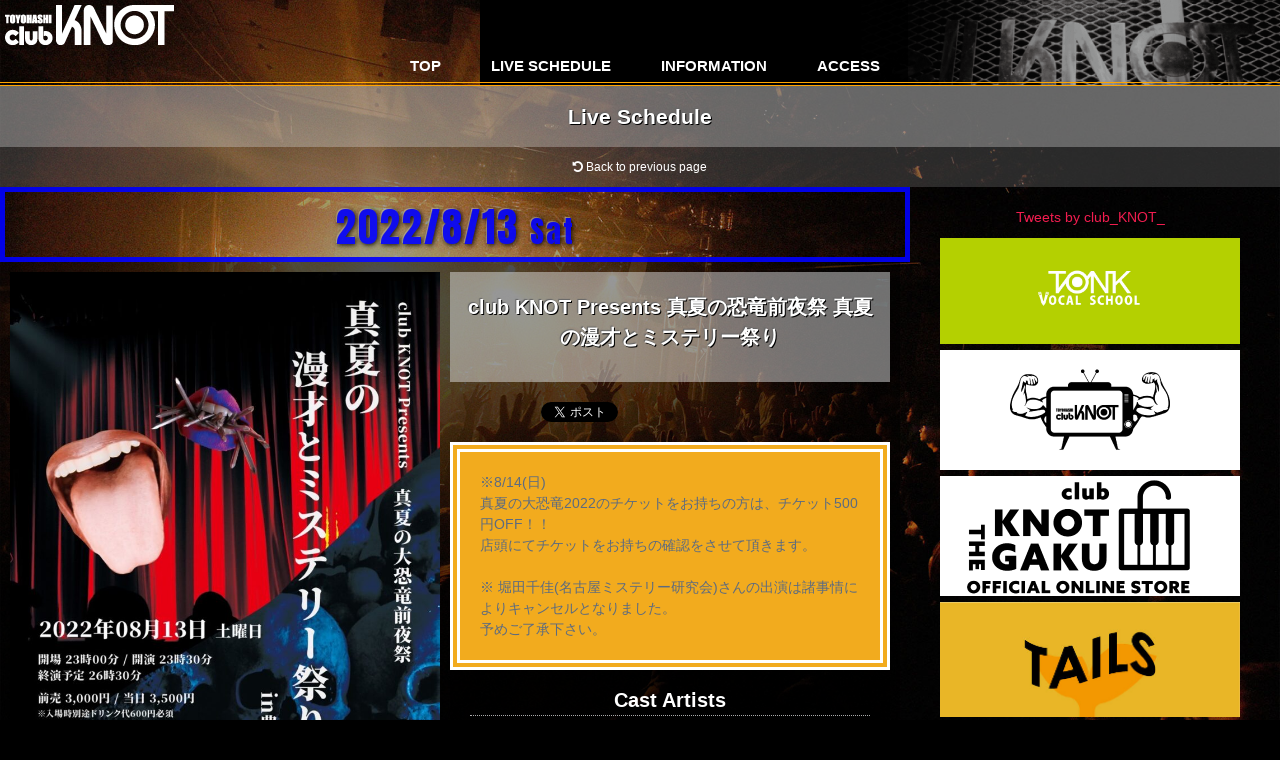

--- FILE ---
content_type: text/html; charset=UTF-8
request_url: https://club-knot.com/live_schedule/club-knot-presents-%E7%9C%9F%E5%A4%8F%E3%81%AE%E5%A4%A7%E6%81%90%E7%AB%9C%E5%89%8D%E5%A4%9C%E7%A5%AD-%E7%9C%9F%E5%A4%8F%E3%81%AE%E6%BC%AB%E6%89%8D
body_size: 8866
content:
<!DOCTYPE html>
<html lang="ja">

<head prefix="og: http://ogp.me/ns#">
    <title>
          club KNOT Presents 真夏の恐竜前夜祭 真夏の漫才とミステリー祭り    </title>
    <meta charset="utf-8">
        <meta name="viewport" content="width=device-width, initial-scale=1.0" />

        <link rel="stylesheet" href="https://club-knot.com/wp-content/themes/knot-themes/library/css/top_page.min.css" type="text/css" />
        <link rel="stylesheet" href="https://club-knot.com/wp-content/themes/knot-themes/library/css/style.min.css" type="text/css" />

    <link href="//netdna.bootstrapcdn.com/font-awesome/4.7.0/css/font-awesome.min.css" rel="stylesheet">
    

    
    <meta property="fb:app_id" content="1919147078338958" />
    <meta property="og:site_name" content="club KNOT" />
    <meta property="og:locale" content="ja_JP" />
    <meta name="keywords" content="豊橋,ライブハウス,clubknot,クラブノット,バンド,アーティスト" />
    <meta property="og:image:width" content="640" />
    <meta property="og:image:height" content="480" />

                <meta name="twitter:card" content="summary_large_image" />
    <meta name="twitter:site" content="@club_KNOT_" />
    <meta name="twitter:creator" content="@club_KNOT_" />
    <meta name="twitter:url" content="https://club-knot.com/live_schedule/club-knot-presents-%e7%9c%9f%e5%a4%8f%e3%81%ae%e5%a4%a7%e6%81%90%e7%ab%9c%e5%89%8d%e5%a4%9c%e7%a5%ad-%e7%9c%9f%e5%a4%8f%e3%81%ae%e6%bc%ab%e6%89%8d" />
    <meta name="twitter:title" content="club KNOT Presents 真夏の恐竜前夜祭 真夏の漫才とミステリー祭り" />
    <meta name="twitter:description" content="club KNOT Presents 真夏の恐竜前夜祭 真夏の漫才とミステリー祭り  OPEN :  / START : " />

                    <meta name="twitter:image" content="https://club-knot.com/wp-content/themes/knot-themes/library/images/ogp_img.png"" />
				<meta property=" og:image" content="https://club-knot.com/wp-content/themes/knot-themes/library/images/ogp_img.png"" />
		    
            <meta name="description" content="club KNOT Presents 真夏の恐竜前夜祭 真夏の漫才とミステリー祭り " />
    <meta property="og:type" content="article" />
    <meta property="og:title" content="club KNOT Presents 真夏の恐竜前夜祭 真夏の漫才とミステリー祭り" />
    <meta property="og:url" content="https://club-knot.com/live_schedule/club-knot-presents-%e7%9c%9f%e5%a4%8f%e3%81%ae%e5%a4%a7%e6%81%90%e7%ab%9c%e5%89%8d%e5%a4%9c%e7%a5%ad-%e7%9c%9f%e5%a4%8f%e3%81%ae%e6%bc%ab%e6%89%8d" />
    <meta property="og:description" content="club KNOT Presents 真夏の恐竜前夜祭 真夏の漫才とミステリー祭り  OPEN :  / START : " />
    
        

    <script src="https://ajax.googleapis.com/ajax/libs/jquery/1.12.4/jquery.min.js"></script>
    <script src="https://club-knot.com/wp-content/themes/knot-themes/library/js/jquery.cookie.min.js"></script>
    <link href="https://fonts.googleapis.com/css?family=Anton|Shrikhand" rel="stylesheet" />
    <meta name='robots' content='max-image-preview:large' />
<script type="text/javascript">
window._wpemojiSettings = {"baseUrl":"https:\/\/s.w.org\/images\/core\/emoji\/14.0.0\/72x72\/","ext":".png","svgUrl":"https:\/\/s.w.org\/images\/core\/emoji\/14.0.0\/svg\/","svgExt":".svg","source":{"concatemoji":"https:\/\/club-knot.com\/wp-includes\/js\/wp-emoji-release.min.js?ver=6.1.9"}};
/*! This file is auto-generated */
!function(e,a,t){var n,r,o,i=a.createElement("canvas"),p=i.getContext&&i.getContext("2d");function s(e,t){var a=String.fromCharCode,e=(p.clearRect(0,0,i.width,i.height),p.fillText(a.apply(this,e),0,0),i.toDataURL());return p.clearRect(0,0,i.width,i.height),p.fillText(a.apply(this,t),0,0),e===i.toDataURL()}function c(e){var t=a.createElement("script");t.src=e,t.defer=t.type="text/javascript",a.getElementsByTagName("head")[0].appendChild(t)}for(o=Array("flag","emoji"),t.supports={everything:!0,everythingExceptFlag:!0},r=0;r<o.length;r++)t.supports[o[r]]=function(e){if(p&&p.fillText)switch(p.textBaseline="top",p.font="600 32px Arial",e){case"flag":return s([127987,65039,8205,9895,65039],[127987,65039,8203,9895,65039])?!1:!s([55356,56826,55356,56819],[55356,56826,8203,55356,56819])&&!s([55356,57332,56128,56423,56128,56418,56128,56421,56128,56430,56128,56423,56128,56447],[55356,57332,8203,56128,56423,8203,56128,56418,8203,56128,56421,8203,56128,56430,8203,56128,56423,8203,56128,56447]);case"emoji":return!s([129777,127995,8205,129778,127999],[129777,127995,8203,129778,127999])}return!1}(o[r]),t.supports.everything=t.supports.everything&&t.supports[o[r]],"flag"!==o[r]&&(t.supports.everythingExceptFlag=t.supports.everythingExceptFlag&&t.supports[o[r]]);t.supports.everythingExceptFlag=t.supports.everythingExceptFlag&&!t.supports.flag,t.DOMReady=!1,t.readyCallback=function(){t.DOMReady=!0},t.supports.everything||(n=function(){t.readyCallback()},a.addEventListener?(a.addEventListener("DOMContentLoaded",n,!1),e.addEventListener("load",n,!1)):(e.attachEvent("onload",n),a.attachEvent("onreadystatechange",function(){"complete"===a.readyState&&t.readyCallback()})),(e=t.source||{}).concatemoji?c(e.concatemoji):e.wpemoji&&e.twemoji&&(c(e.twemoji),c(e.wpemoji)))}(window,document,window._wpemojiSettings);
</script>
<style type="text/css">
img.wp-smiley,
img.emoji {
	display: inline !important;
	border: none !important;
	box-shadow: none !important;
	height: 1em !important;
	width: 1em !important;
	margin: 0 0.07em !important;
	vertical-align: -0.1em !important;
	background: none !important;
	padding: 0 !important;
}
</style>
	<link rel='stylesheet' id='wp-block-library-css' href='https://club-knot.com/wp-includes/css/dist/block-library/style.min.css?ver=6.1.9' type='text/css' media='all' />
<link rel='stylesheet' id='classic-theme-styles-css' href='https://club-knot.com/wp-includes/css/classic-themes.min.css?ver=1' type='text/css' media='all' />
<style id='global-styles-inline-css' type='text/css'>
body{--wp--preset--color--black: #000000;--wp--preset--color--cyan-bluish-gray: #abb8c3;--wp--preset--color--white: #ffffff;--wp--preset--color--pale-pink: #f78da7;--wp--preset--color--vivid-red: #cf2e2e;--wp--preset--color--luminous-vivid-orange: #ff6900;--wp--preset--color--luminous-vivid-amber: #fcb900;--wp--preset--color--light-green-cyan: #7bdcb5;--wp--preset--color--vivid-green-cyan: #00d084;--wp--preset--color--pale-cyan-blue: #8ed1fc;--wp--preset--color--vivid-cyan-blue: #0693e3;--wp--preset--color--vivid-purple: #9b51e0;--wp--preset--gradient--vivid-cyan-blue-to-vivid-purple: linear-gradient(135deg,rgba(6,147,227,1) 0%,rgb(155,81,224) 100%);--wp--preset--gradient--light-green-cyan-to-vivid-green-cyan: linear-gradient(135deg,rgb(122,220,180) 0%,rgb(0,208,130) 100%);--wp--preset--gradient--luminous-vivid-amber-to-luminous-vivid-orange: linear-gradient(135deg,rgba(252,185,0,1) 0%,rgba(255,105,0,1) 100%);--wp--preset--gradient--luminous-vivid-orange-to-vivid-red: linear-gradient(135deg,rgba(255,105,0,1) 0%,rgb(207,46,46) 100%);--wp--preset--gradient--very-light-gray-to-cyan-bluish-gray: linear-gradient(135deg,rgb(238,238,238) 0%,rgb(169,184,195) 100%);--wp--preset--gradient--cool-to-warm-spectrum: linear-gradient(135deg,rgb(74,234,220) 0%,rgb(151,120,209) 20%,rgb(207,42,186) 40%,rgb(238,44,130) 60%,rgb(251,105,98) 80%,rgb(254,248,76) 100%);--wp--preset--gradient--blush-light-purple: linear-gradient(135deg,rgb(255,206,236) 0%,rgb(152,150,240) 100%);--wp--preset--gradient--blush-bordeaux: linear-gradient(135deg,rgb(254,205,165) 0%,rgb(254,45,45) 50%,rgb(107,0,62) 100%);--wp--preset--gradient--luminous-dusk: linear-gradient(135deg,rgb(255,203,112) 0%,rgb(199,81,192) 50%,rgb(65,88,208) 100%);--wp--preset--gradient--pale-ocean: linear-gradient(135deg,rgb(255,245,203) 0%,rgb(182,227,212) 50%,rgb(51,167,181) 100%);--wp--preset--gradient--electric-grass: linear-gradient(135deg,rgb(202,248,128) 0%,rgb(113,206,126) 100%);--wp--preset--gradient--midnight: linear-gradient(135deg,rgb(2,3,129) 0%,rgb(40,116,252) 100%);--wp--preset--duotone--dark-grayscale: url('#wp-duotone-dark-grayscale');--wp--preset--duotone--grayscale: url('#wp-duotone-grayscale');--wp--preset--duotone--purple-yellow: url('#wp-duotone-purple-yellow');--wp--preset--duotone--blue-red: url('#wp-duotone-blue-red');--wp--preset--duotone--midnight: url('#wp-duotone-midnight');--wp--preset--duotone--magenta-yellow: url('#wp-duotone-magenta-yellow');--wp--preset--duotone--purple-green: url('#wp-duotone-purple-green');--wp--preset--duotone--blue-orange: url('#wp-duotone-blue-orange');--wp--preset--font-size--small: 13px;--wp--preset--font-size--medium: 20px;--wp--preset--font-size--large: 36px;--wp--preset--font-size--x-large: 42px;--wp--preset--spacing--20: 0.44rem;--wp--preset--spacing--30: 0.67rem;--wp--preset--spacing--40: 1rem;--wp--preset--spacing--50: 1.5rem;--wp--preset--spacing--60: 2.25rem;--wp--preset--spacing--70: 3.38rem;--wp--preset--spacing--80: 5.06rem;}:where(.is-layout-flex){gap: 0.5em;}body .is-layout-flow > .alignleft{float: left;margin-inline-start: 0;margin-inline-end: 2em;}body .is-layout-flow > .alignright{float: right;margin-inline-start: 2em;margin-inline-end: 0;}body .is-layout-flow > .aligncenter{margin-left: auto !important;margin-right: auto !important;}body .is-layout-constrained > .alignleft{float: left;margin-inline-start: 0;margin-inline-end: 2em;}body .is-layout-constrained > .alignright{float: right;margin-inline-start: 2em;margin-inline-end: 0;}body .is-layout-constrained > .aligncenter{margin-left: auto !important;margin-right: auto !important;}body .is-layout-constrained > :where(:not(.alignleft):not(.alignright):not(.alignfull)){max-width: var(--wp--style--global--content-size);margin-left: auto !important;margin-right: auto !important;}body .is-layout-constrained > .alignwide{max-width: var(--wp--style--global--wide-size);}body .is-layout-flex{display: flex;}body .is-layout-flex{flex-wrap: wrap;align-items: center;}body .is-layout-flex > *{margin: 0;}:where(.wp-block-columns.is-layout-flex){gap: 2em;}.has-black-color{color: var(--wp--preset--color--black) !important;}.has-cyan-bluish-gray-color{color: var(--wp--preset--color--cyan-bluish-gray) !important;}.has-white-color{color: var(--wp--preset--color--white) !important;}.has-pale-pink-color{color: var(--wp--preset--color--pale-pink) !important;}.has-vivid-red-color{color: var(--wp--preset--color--vivid-red) !important;}.has-luminous-vivid-orange-color{color: var(--wp--preset--color--luminous-vivid-orange) !important;}.has-luminous-vivid-amber-color{color: var(--wp--preset--color--luminous-vivid-amber) !important;}.has-light-green-cyan-color{color: var(--wp--preset--color--light-green-cyan) !important;}.has-vivid-green-cyan-color{color: var(--wp--preset--color--vivid-green-cyan) !important;}.has-pale-cyan-blue-color{color: var(--wp--preset--color--pale-cyan-blue) !important;}.has-vivid-cyan-blue-color{color: var(--wp--preset--color--vivid-cyan-blue) !important;}.has-vivid-purple-color{color: var(--wp--preset--color--vivid-purple) !important;}.has-black-background-color{background-color: var(--wp--preset--color--black) !important;}.has-cyan-bluish-gray-background-color{background-color: var(--wp--preset--color--cyan-bluish-gray) !important;}.has-white-background-color{background-color: var(--wp--preset--color--white) !important;}.has-pale-pink-background-color{background-color: var(--wp--preset--color--pale-pink) !important;}.has-vivid-red-background-color{background-color: var(--wp--preset--color--vivid-red) !important;}.has-luminous-vivid-orange-background-color{background-color: var(--wp--preset--color--luminous-vivid-orange) !important;}.has-luminous-vivid-amber-background-color{background-color: var(--wp--preset--color--luminous-vivid-amber) !important;}.has-light-green-cyan-background-color{background-color: var(--wp--preset--color--light-green-cyan) !important;}.has-vivid-green-cyan-background-color{background-color: var(--wp--preset--color--vivid-green-cyan) !important;}.has-pale-cyan-blue-background-color{background-color: var(--wp--preset--color--pale-cyan-blue) !important;}.has-vivid-cyan-blue-background-color{background-color: var(--wp--preset--color--vivid-cyan-blue) !important;}.has-vivid-purple-background-color{background-color: var(--wp--preset--color--vivid-purple) !important;}.has-black-border-color{border-color: var(--wp--preset--color--black) !important;}.has-cyan-bluish-gray-border-color{border-color: var(--wp--preset--color--cyan-bluish-gray) !important;}.has-white-border-color{border-color: var(--wp--preset--color--white) !important;}.has-pale-pink-border-color{border-color: var(--wp--preset--color--pale-pink) !important;}.has-vivid-red-border-color{border-color: var(--wp--preset--color--vivid-red) !important;}.has-luminous-vivid-orange-border-color{border-color: var(--wp--preset--color--luminous-vivid-orange) !important;}.has-luminous-vivid-amber-border-color{border-color: var(--wp--preset--color--luminous-vivid-amber) !important;}.has-light-green-cyan-border-color{border-color: var(--wp--preset--color--light-green-cyan) !important;}.has-vivid-green-cyan-border-color{border-color: var(--wp--preset--color--vivid-green-cyan) !important;}.has-pale-cyan-blue-border-color{border-color: var(--wp--preset--color--pale-cyan-blue) !important;}.has-vivid-cyan-blue-border-color{border-color: var(--wp--preset--color--vivid-cyan-blue) !important;}.has-vivid-purple-border-color{border-color: var(--wp--preset--color--vivid-purple) !important;}.has-vivid-cyan-blue-to-vivid-purple-gradient-background{background: var(--wp--preset--gradient--vivid-cyan-blue-to-vivid-purple) !important;}.has-light-green-cyan-to-vivid-green-cyan-gradient-background{background: var(--wp--preset--gradient--light-green-cyan-to-vivid-green-cyan) !important;}.has-luminous-vivid-amber-to-luminous-vivid-orange-gradient-background{background: var(--wp--preset--gradient--luminous-vivid-amber-to-luminous-vivid-orange) !important;}.has-luminous-vivid-orange-to-vivid-red-gradient-background{background: var(--wp--preset--gradient--luminous-vivid-orange-to-vivid-red) !important;}.has-very-light-gray-to-cyan-bluish-gray-gradient-background{background: var(--wp--preset--gradient--very-light-gray-to-cyan-bluish-gray) !important;}.has-cool-to-warm-spectrum-gradient-background{background: var(--wp--preset--gradient--cool-to-warm-spectrum) !important;}.has-blush-light-purple-gradient-background{background: var(--wp--preset--gradient--blush-light-purple) !important;}.has-blush-bordeaux-gradient-background{background: var(--wp--preset--gradient--blush-bordeaux) !important;}.has-luminous-dusk-gradient-background{background: var(--wp--preset--gradient--luminous-dusk) !important;}.has-pale-ocean-gradient-background{background: var(--wp--preset--gradient--pale-ocean) !important;}.has-electric-grass-gradient-background{background: var(--wp--preset--gradient--electric-grass) !important;}.has-midnight-gradient-background{background: var(--wp--preset--gradient--midnight) !important;}.has-small-font-size{font-size: var(--wp--preset--font-size--small) !important;}.has-medium-font-size{font-size: var(--wp--preset--font-size--medium) !important;}.has-large-font-size{font-size: var(--wp--preset--font-size--large) !important;}.has-x-large-font-size{font-size: var(--wp--preset--font-size--x-large) !important;}
.wp-block-navigation a:where(:not(.wp-element-button)){color: inherit;}
:where(.wp-block-columns.is-layout-flex){gap: 2em;}
.wp-block-pullquote{font-size: 1.5em;line-height: 1.6;}
</style>
<script type='text/javascript' src='https://club-knot.com/wp-includes/js/jquery/jquery.min.js?ver=3.6.1' id='jquery-core-js'></script>
<script type='text/javascript' src='https://club-knot.com/wp-content/themes/knot-themes/library/js/slider.js?ver=6.1.9' async charset='UTF-8' id='slider-js'></script>
<script type='text/javascript' src='https://club-knot.com/wp-content/themes/knot-themes/library/js/navbutton.js?ver=6.1.9' async charset='UTF-8' id='navbutton_script-js'></script>
<link rel="https://api.w.org/" href="https://club-knot.com/wp-json/" /><link rel="EditURI" type="application/rsd+xml" title="RSD" href="https://club-knot.com/xmlrpc.php?rsd" />
<link rel="wlwmanifest" type="application/wlwmanifest+xml" href="https://club-knot.com/wp-includes/wlwmanifest.xml" />
<meta name="generator" content="WordPress 6.1.9" />
<link rel="canonical" href="https://club-knot.com/live_schedule/club-knot-presents-%e7%9c%9f%e5%a4%8f%e3%81%ae%e5%a4%a7%e6%81%90%e7%ab%9c%e5%89%8d%e5%a4%9c%e7%a5%ad-%e7%9c%9f%e5%a4%8f%e3%81%ae%e6%bc%ab%e6%89%8d" />
<link rel='shortlink' href='https://club-knot.com/?p=8964' />
<link rel="alternate" type="application/json+oembed" href="https://club-knot.com/wp-json/oembed/1.0/embed?url=https%3A%2F%2Fclub-knot.com%2Flive_schedule%2Fclub-knot-presents-%25e7%259c%259f%25e5%25a4%258f%25e3%2581%25ae%25e5%25a4%25a7%25e6%2581%2590%25e7%25ab%259c%25e5%2589%258d%25e5%25a4%259c%25e7%25a5%25ad-%25e7%259c%259f%25e5%25a4%258f%25e3%2581%25ae%25e6%25bc%25ab%25e6%2589%258d" />
<link rel="alternate" type="text/xml+oembed" href="https://club-knot.com/wp-json/oembed/1.0/embed?url=https%3A%2F%2Fclub-knot.com%2Flive_schedule%2Fclub-knot-presents-%25e7%259c%259f%25e5%25a4%258f%25e3%2581%25ae%25e5%25a4%25a7%25e6%2581%2590%25e7%25ab%259c%25e5%2589%258d%25e5%25a4%259c%25e7%25a5%25ad-%25e7%259c%259f%25e5%25a4%258f%25e3%2581%25ae%25e6%25bc%25ab%25e6%2589%258d&#038;format=xml" />
		<style type="text/css" id="wp-custom-css">
			
.button {
  background-color: #04AA6D; /* Green */
  border: none;
  color: white;
  padding: 15px 32px;
  text-align: center;
  text-decoration: none;
  display: inline-block;
  font-size: 16px;
}		</style>
		    </head>

<body class="live_schedule-template-default single single-live_schedule postid-8964">

    <header>
        <div class="header-inner">
            <div class="site-title">
                <h1><a href="https://club-knot.com"><img src="https://club-knot.com/wp-content/themes/knot-themes/library/images/title.png"></a></h1>
            </div>

        </div>
        <!--ヘッダーメニュー-->
        <div class="top-nav-area">
            <!--ボタンの設定-->
            <button type="button" id="navbutton">
                MENU
                            </button>

                                    <nav id="header-nav" class="header-nav"><ul id="menu-menu" class="menu"><li id="menu-item-891" class="menu-item menu-item-type-post_type menu-item-object-page menu-item-home menu-item-891"><a href="https://club-knot.com/">TOP</a></li>
<li id="menu-item-894" class="menu-item menu-item-type-post_type menu-item-object-page menu-item-894"><a href="https://club-knot.com/schedule">LIVE SCHEDULE</a></li>
<li id="menu-item-893" class="menu-item menu-item-type-post_type menu-item-object-page menu-item-893"><a href="https://club-knot.com/information">INFORMATION</a></li>
<li id="menu-item-892" class="menu-item menu-item-type-post_type menu-item-object-page menu-item-892"><a href="https://club-knot.com/access">ACCESS</a></li>
</ul></nav>                    </div>
    </header>

<div class="l_container">
    <div class="header_title">
        <h2>Live Schedule</h2>
    </div>
    <div class="back_to_button">
        <a href="javascript:void(0)" onclick="javascript:history.back()"><i class="fa fa-undo" aria-hidden="true"></i> Back to previous page</a>
    </div>
    <div class="l_contents">

                                        <article class="event post-8964 live_schedule type-live_schedule status-publish hentry">

                    <div class="single_event">

                                                                        <h3 style="color: #0000ff;border: 5px solid #0000ff">
                            2022/8/13 <span style=font-size:75%;>Sat</span>                        </h3>

                                                <div class="single_eventM">
                            <div class="single_eventL">

                                
                                <figure>
                                    

                                                                                                                                                                                                                                                                                                                                    
                                    
                                                                                                                
                                    
                                    
                                    
                                                                        
                                                                                                                                <div class="single_head-img">
                                                <img sizes="(max-width: 320px) 300px, (max-width: 360px) 340px, (max-width: 375px) 355px, (max-width: 414px) 394px, (max-width: 568px) 290px, (max-width: 736px) 320px, (max-width: 812px) 290px, (max-width: 920px) 430px, 430px" src="https://club-knot.com/wp-content/uploads/2022/06/DB64A703-268F-4965-9716-9CAA72CF9B5C-318x450.jpeg" srcset="https://club-knot.com/wp-content/uploads/2022/06/DB64A703-268F-4965-9716-9CAA72CF9B5C.jpeg 1077w, https://club-knot.com/wp-content/uploads/2022/06/DB64A703-268F-4965-9716-9CAA72CF9B5C-339x480.jpeg 339w, https://club-knot.com/wp-content/uploads/2022/06/DB64A703-268F-4965-9716-9CAA72CF9B5C-768x1086.jpeg 768w, https://club-knot.com/wp-content/uploads/2022/06/DB64A703-268F-4965-9716-9CAA72CF9B5C-318x450.jpeg 318w, https://club-knot.com/wp-content/uploads/2022/06/DB64A703-268F-4965-9716-9CAA72CF9B5C-424x600.jpeg 424w, https://club-knot.com/wp-content/uploads/2022/06/DB64A703-268F-4965-9716-9CAA72CF9B5C-159x225.jpeg 159w, https://club-knot.com/wp-content/uploads/2022/06/DB64A703-268F-4965-9716-9CAA72CF9B5C-283x400.jpeg 283w, https://club-knot.com/wp-content/uploads/2022/06/DB64A703-268F-4965-9716-9CAA72CF9B5C-85x120.jpeg 85w, https://club-knot.com/wp-content/uploads/2022/06/DB64A703-268F-4965-9716-9CAA72CF9B5C-79x112.jpeg 79w, https://club-knot.com/wp-content/uploads/2022/06/DB64A703-268F-4965-9716-9CAA72CF9B5C-42x60.jpeg 42w" alt="club KNOT Presents 真夏の恐竜前夜祭 真夏の漫才とミステリー祭り" />
                                            </div>
                                        
                                    
                                </figure>

                            </div>
                            
                            <div class="single_eventR">
                                
                                <div class="music_genre">

                                    
                                </div>

                                
                                <div class="single_title">
                                    <h4>
                                        club KNOT Presents 真夏の恐竜前夜祭 真夏の漫才とミステリー祭り                                                                                                                    </h4>
                                </div>

                                
                                <div class="sns_share">
                                    <div class="sns_share twitter">
                                                                                
                                        <a class="twitter-share-button" href="https://twitter.com/share" data-text="club KNOT Presents 真夏の恐竜前夜祭 真夏の漫才とミステリー祭り&nbsp;
ダイノジ/高倉陵(三拍子)/ナツノコエ  /佐藤真永(名古屋ミステリー研究会)/近藤真矢(名古屋ミステリー研究会)" data-url="https://club-knot.com/?p=8964" data-hashtags="clubknot" data-count="horizontal" data-dnt="true" data-related="saiminjuku,clubknot" target="_blank">Tweet</a>
                                    </div>
                                    <div class="fb-like" data-href="https://club-knot.com/live_schedule/club-knot-presents-%e7%9c%9f%e5%a4%8f%e3%81%ae%e5%a4%a7%e6%81%90%e7%ab%9c%e5%89%8d%e5%a4%9c%e7%a5%ad-%e7%9c%9f%e5%a4%8f%e3%81%ae%e6%bc%ab%e6%89%8d" data-layout="button_count" data-action="like" data-size="small" data-show-faces="true" data-share="true">
                                    </div>
                                    <div class="line-it-button" data-lang="ja" data-type="share-a" data-url="https://club-knot.com/?p=8964" style="display: none;">
                                    </div>
                                </div>

                                
                                
                                    <div class="event_recommend">
                                        ※8/14(日)<br />
真夏の大恐竜2022のチケットをお持ちの方は、チケット500円OFF！！<br />
店頭にてチケットをお持ちの確認をさせて頂きます。<br />
<br />
※ 堀田千佳(名古屋ミステリー研究会)さんの出演は諸事情によりキャンセルとなりました。<br />
予めご了承下さい。                                    </div>
                                
                                

                                 <div class="event_artist"><h4>Cast Artists</h4>
                                
                                
                                <span class="inline">                                                                                                                                    ダイノジ/高倉陵(三拍子)/ナツノコエ  /佐藤真永(名古屋ミステリー研究会)/近藤真矢(名古屋ミステリー研究会)                                </span>
                                

                                
                                                                
                                                                                                
                                

                                
                                                                
                                                                                                
                                
                                </div>                                
                                
                                <div class="event_info">
                                                                                                                                                                                    
                                                                                                                                                        <div class="event_finish">
                                            Thank you for always coming.<br>Looking forward to the next event.
                                        </div>
                                                                        
                                </div>
                                
                            </div>
                        </div>

                        

                        <div class="cast_artists">

                            <h3>Cast Artists Informations</h3>                            
                            
                            
                            
                            
                            
                            <div class='cast_artist'>
                                    <div class='cast_artist_info'>
                                    <span class='cast_artist_name'>
                                    ダイノジ
                                    </span>
                                    </div>
                                    </div><div class='cast_artist'>
                                    <div class='cast_artist_info'>
                                    <span class='cast_artist_name'>
                                    高倉陵(三拍子)
                                    </span>
                                    </div>
                                    </div><div class='cast_artist'>
                                    <div class='cast_artist_info'>
                                    <span class='cast_artist_name'>
                                    ナツノコエ  
                                    </span>
                                    </div>
                                    </div><div class='cast_artist'>
                                    <div class='cast_artist_info'>
                                    <span class='cast_artist_name'>
                                    佐藤真永(名古屋ミステリー研究会)
                                    </span>
                                    </div>
                                    </div><div class='cast_artist'>
                                    <div class='cast_artist_info'>
                                    <span class='cast_artist_name'>
                                    近藤真矢(名古屋ミステリー研究会)
                                    </span>
                                    </div>
                                    </div>
                            
                            
                        </div>

                                    
                                </article>

                <aside id="sidebar">
	<div class="sidebar-inner">
		<div id="custom_html-3" class="widget_text widget_custom_html sidebar-wrapper"><div class="textwidget custom-html-widget"><div class="twitter_widget_style">
<a class="twitter-timeline" data-lang="ja" data-height="600" data-theme="dark" data-link-color="#FAB81E" href="https://twitter.com/club_KNOT_?ref_src=twsrc%5Etfw">Tweets by club_KNOT_</a> <script async src="//platform.twitter.com/widgets.js" charset="utf-8"></script>
</div></div></div><div id="block-2" class="widget_block sidebar-wrapper"><a href="https://tonkvocal.com/" target="_blank"><img decoding="async" src="https://tonkvocal.com/wp-content/uploads/2014/04/03.jpg" width="300px"></a></div><div id="block-4" class="widget_block sidebar-wrapper"><a href="https://www.youtube.com/channel/UCauGNiJ-GUulz244tWAwN4A" target="_blank"><img decoding="async" src="https://club-knot.com/wp-content/uploads/2021/03/knottv_logo.png" width="300px"></a></div><div id="block-6" class="widget_block sidebar-wrapper"><a href="https://clubknot.stores.jp/" target="_blank"><img decoding="async" src="https://club-knot.com/wp-content/uploads/2023/03/stores.png" width="300px">
</a></div><div id="block-7" class="widget_block sidebar-wrapper"><a href="https://www.instagram.com/tails0532" target="_blank"><img decoding="async" src="https://club-knot.com/wp-content/uploads/2024/09/tails.jpg" width="300px">
</a></div>	</div>
</aside>
    </div>
            <div class="prev_navi">
    <ul>

                <li>
            <a href="https://club-knot.com/live_schedule/%e9%87%91%e6%9b%9c%e3%82%a2%e3%83%b3%e3%83%97%e3%83%a9%e3%82%b0%e3%83%89sp-2"><i class="fa fa-angle-left" aria-hidden="true"></i>
                <span class="lf_left">Prev EVENT</span>
            </a>
        </li>
        
                <li>
            <a href="https://club-knot.com/live_schedule/%e3%83%8a%e3%83%84%e3%83%8e%e3%82%b3%e3%82%a8club-knot-presents">
                <span class="lf_right">Next EVENT</span><i class="fa fa-angle-right" aria-hidden="true"></i>
            </a>
        </li>
            </ul>
</div>
</div>
<a href="#" class="topBtn" id="topBtn">TOP</a>

<div class="sidebar_clubKNOT">
    <div class="sidebar_info">
        <dl>
            <dt>
                <img src="https://club-knot.com/wp-content/themes/knot-themes/library/images/room.png" alt="club KNOT">
            </dt>
            <dd>
                <span class="sidebar_title">club KNOT TOYOHASHI</span>
                〒440-0888<br />愛知県豊橋市駅前大通1丁目7-1
                <div class="sidebar_tel">
                    <span>INFO &amp; RESERVATION</span>
                    <a href="tel:0532573655" class="sidebar_infores"><span><i class="fa fa-phone" aria-hidden="true"></i> 0532-57-3655</span></a>
                    <a href="mailto:info@club-knot.com?subject=ホームページを見て" class="sidebar_infores"><span><i class="fa fa-envelope" aria-hidden="true"></i> info@club-knot.com</span></a>
                </div>
            </dd>
        </dl>
    </div>
</div>

<footer>
    <div class="footer-inner">
        <div class="footer-nav-area">
            <nav id="footer-nav" class="footer-nav"><ul id="menu-menu-1" class="menu"><li class="menu-item menu-item-type-post_type menu-item-object-page menu-item-home menu-item-891"><a href="https://club-knot.com/">TOP</a></li>
<li class="menu-item menu-item-type-post_type menu-item-object-page menu-item-894"><a href="https://club-knot.com/schedule">LIVE SCHEDULE</a></li>
<li class="menu-item menu-item-type-post_type menu-item-object-page menu-item-893"><a href="https://club-knot.com/information">INFORMATION</a></li>
<li class="menu-item menu-item-type-post_type menu-item-object-page menu-item-892"><a href="https://club-knot.com/access">ACCESS</a></li>
</ul></nav>        </div>
        <div class="copyright">
            <p><a style="color: #23282D;" href="https://club-knot.com/staff.php"><i class="fa fa-cog" aria-hidden="true"></i></a> copyright ©
                club KNOT All Rights Reserved.</p>
        </div>
    </div>
</footer>
<script>
    $(document).ready(function() {
        $("#topBtn").hide();
        $(window).on("scroll", function() {
            if ($(this).scrollTop() > 100) {
                $("#topBtn").fadeIn("fast");
            } else {
                $("#topBtn").fadeOut("fast");
            }
            scrollHeight = $(document).height(); //ドキュメントの高さ 
            scrollPosition = $(window).height() + $(window).scrollTop(); //現在地 
            footHeight = $("footer").innerHeight(); //footerの高さ（＝止めたい位置）
            if (scrollHeight - scrollPosition <= footHeight) { //ドキュメントの高さと現在地の差がfooterの高さ以下になったら
                $("#topBtn").css({
                    "position": "absolute", //pisitionをabsolute（親：wrapperからの絶対値）に変更
                    "bottom": footHeight + 20 //下からfooterの高さ + 20px上げた位置に配置
                });
            } else { //それ以外の場合は
                $("#topBtn").css({
                    "position": "fixed", //固定表示
                    "bottom": "20px" //下から20px上げた位置に
                });
            }
        });
        $('#topBtn').click(function() {
            $('body,html').animate({
                scrollTop: 0
            }, 400);
            return false;
        });
    });

</script>
<script>
    // Create a <select> and append to #menu
    var $select = $('<select></select>');
    $('#monthly').append($select);

    // Cycle over menu links
    $('#monthly a').each(function() {
        var $anchor = $(this);

        // Create an option
        var $option = $('<option></option>');

        // Deal with selected options depending on current page
        if ($anchor.parent().hasClass('selected')) {
            $option.prop('selected', true);
        }

        // Option's value is the href
        $option.val($anchor.attr('href'));

        // Option's text is the text of link
        $option.text($anchor.text());

        // Append option to <select>
        $select.append($option);

    });

    $select.change(function() {
        window.location = $select.val();
    });

</script>
<script>
    window.twttr = (function(d, s, id) {
        var js, fjs = d.getElementsByTagName(s)[0],
            t = window.twttr || {};
        if (d.getElementById(id)) return;
        js = d.createElement(s);
        js.id = id;
        js.async = true;
        js.src = "https://platform.twitter.com/widgets.js";
        fjs.parentNode.insertBefore(js, fjs);
        t._e = [];
        t.ready = function(f) {
            t._e.push(f);
        };
        return t;
    }(document, "script", "twitter-wjs"));

</script>

<div id="fb-root"></div>
<script>
    (function(d, s, id) {
        var js, fjs = d.getElementsByTagName(s)[0];
        if (d.getElementById(id)) return;
        js = d.createElement(s);
        js.id = id;
        js.async = true;
        js.src = "//connect.facebook.net/ja_JP/sdk.js#xfbml=1&version=v2.10&appId=1919147078338958";
        fjs.parentNode.insertBefore(js, fjs);
    }(document, 'script', 'facebook-jssdk'));

</script>


<script src="https://d.line-scdn.net/r/web/social-plugin/js/thirdparty/loader.min.js" async="async" defer="defer"></script>
<script>
    jQuery(function() {
        $('link[as = "style"]').attr('rel', 'stylesheet');
    });

</script>

</body>

</html>
